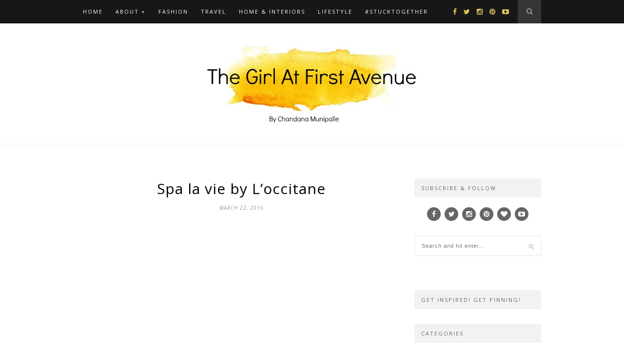

--- FILE ---
content_type: text/html; charset=UTF-8
request_url: https://www.thegirlatfirstavenue.com/2016/03/summer-therapies-at-spa-la-vie-by-loccitane.html/index
body_size: 14464
content:
<!DOCTYPE html>
<html lang="en-US">
<head>

	<meta charset="UTF-8">
	<meta http-equiv="X-UA-Compatible" content="IE=edge">
	<meta name="viewport" content="width=device-width, initial-scale=1">

	<title>Spa la vie by L&#039;occitane - The Girl At First Avenue | Top Indian Fashion &amp; Lifestyle BlogThe Girl At First Avenue | Top Indian Fashion &amp; Lifestyle Blog</title>

	<link rel="profile" href="http://gmpg.org/xfn/11" />
	
		<link rel="shortcut icon" href="https://www.thegirlatfirstavenue.com/wp-content/uploads/2018/05/tgafa.jpg" />
	
	<link rel="alternate" type="application/rss+xml" title="The Girl At First Avenue | Top Indian Fashion &amp; Lifestyle Blog RSS Feed" href="https://www.thegirlatfirstavenue.com/feed" />
	<link rel="alternate" type="application/atom+xml" title="The Girl At First Avenue | Top Indian Fashion &amp; Lifestyle Blog Atom Feed" href="https://www.thegirlatfirstavenue.com/feed/atom" />
	<link rel="pingback" href="https://www.thegirlatfirstavenue.com/xmlrpc.php" />

	<meta name='robots' content='index, follow, max-image-preview:large, max-snippet:-1, max-video-preview:-1' />
	<style>img:is([sizes="auto" i], [sizes^="auto," i]) { contain-intrinsic-size: 3000px 1500px }</style>
	
	<!-- This site is optimized with the Yoast SEO plugin v25.7 - https://yoast.com/wordpress/plugins/seo/ -->
	<link rel="canonical" href="https://www.thegirlatfirstavenue.com/2016/03/summer-therapies-at-spa-la-vie-by-loccitane.html/index/" />
	<meta property="og:locale" content="en_US" />
	<meta property="og:type" content="article" />
	<meta property="og:title" content="Spa la vie by L&#039;occitane - The Girl At First Avenue | Top Indian Fashion &amp; Lifestyle Blog" />
	<meta property="og:url" content="https://www.thegirlatfirstavenue.com/2016/03/summer-therapies-at-spa-la-vie-by-loccitane.html/index/" />
	<meta property="og:site_name" content="The Girl At First Avenue | Top Indian Fashion &amp; Lifestyle Blog" />
	<meta property="article:modified_time" content="2016-03-22T16:44:28+00:00" />
	<meta property="og:image" content="https://www.thegirlatfirstavenue.com/2016/03/summer-therapies-at-spa-la-vie-by-loccitane.html/index" />
	<meta property="og:image:width" content="640" />
	<meta property="og:image:height" content="427" />
	<meta property="og:image:type" content="image/jpeg" />
	<meta name="twitter:card" content="summary_large_image" />
	<script type="application/ld+json" class="yoast-schema-graph">{"@context":"https://schema.org","@graph":[{"@type":"WebPage","@id":"https://www.thegirlatfirstavenue.com/2016/03/summer-therapies-at-spa-la-vie-by-loccitane.html/index/","url":"https://www.thegirlatfirstavenue.com/2016/03/summer-therapies-at-spa-la-vie-by-loccitane.html/index/","name":"Spa la vie by L'occitane - The Girl At First Avenue | Top Indian Fashion &amp; Lifestyle Blog","isPartOf":{"@id":"https://www.thegirlatfirstavenue.com/#website"},"primaryImageOfPage":{"@id":"https://www.thegirlatfirstavenue.com/2016/03/summer-therapies-at-spa-la-vie-by-loccitane.html/index/#primaryimage"},"image":{"@id":"https://www.thegirlatfirstavenue.com/2016/03/summer-therapies-at-spa-la-vie-by-loccitane.html/index/#primaryimage"},"thumbnailUrl":"https://www.thegirlatfirstavenue.com/wp-content/uploads/2016/03/index.jpg","datePublished":"2016-03-22T16:40:30+00:00","dateModified":"2016-03-22T16:44:28+00:00","breadcrumb":{"@id":"https://www.thegirlatfirstavenue.com/2016/03/summer-therapies-at-spa-la-vie-by-loccitane.html/index/#breadcrumb"},"inLanguage":"en-US","potentialAction":[{"@type":"ReadAction","target":["https://www.thegirlatfirstavenue.com/2016/03/summer-therapies-at-spa-la-vie-by-loccitane.html/index/"]}]},{"@type":"ImageObject","inLanguage":"en-US","@id":"https://www.thegirlatfirstavenue.com/2016/03/summer-therapies-at-spa-la-vie-by-loccitane.html/index/#primaryimage","url":"https://www.thegirlatfirstavenue.com/wp-content/uploads/2016/03/index.jpg","contentUrl":"https://www.thegirlatfirstavenue.com/wp-content/uploads/2016/03/index.jpg","width":640,"height":427,"caption":"Spa la vie by L'occitane hyderabad, best spa in hyderabad, Spa la vie by L'occitane review hyderabad"},{"@type":"BreadcrumbList","@id":"https://www.thegirlatfirstavenue.com/2016/03/summer-therapies-at-spa-la-vie-by-loccitane.html/index/#breadcrumb","itemListElement":[{"@type":"ListItem","position":1,"name":"Home","item":"https://www.thegirlatfirstavenue.com/"},{"@type":"ListItem","position":2,"name":"Summer therapies at Spa La Vie by L&#8217;Occitane","item":"https://www.thegirlatfirstavenue.com/2016/03/summer-therapies-at-spa-la-vie-by-loccitane.html"},{"@type":"ListItem","position":3,"name":"Spa la vie by L&#8217;occitane"}]},{"@type":"WebSite","@id":"https://www.thegirlatfirstavenue.com/#website","url":"https://www.thegirlatfirstavenue.com/","name":"The Girl At First Avenue | Top Indian Fashion &amp; Lifestyle Blog","description":"","potentialAction":[{"@type":"SearchAction","target":{"@type":"EntryPoint","urlTemplate":"https://www.thegirlatfirstavenue.com/?s={search_term_string}"},"query-input":{"@type":"PropertyValueSpecification","valueRequired":true,"valueName":"search_term_string"}}],"inLanguage":"en-US"}]}</script>
	<!-- / Yoast SEO plugin. -->


<link rel='dns-prefetch' href='//assets.pinterest.com' />
<link rel='dns-prefetch' href='//maxcdn.bootstrapcdn.com' />
<link rel='dns-prefetch' href='//fonts.googleapis.com' />
<link rel="alternate" type="application/rss+xml" title="The Girl At First Avenue | Top Indian Fashion &amp; Lifestyle Blog &raquo; Feed" href="https://www.thegirlatfirstavenue.com/feed" />
<link rel="alternate" type="application/rss+xml" title="The Girl At First Avenue | Top Indian Fashion &amp; Lifestyle Blog &raquo; Comments Feed" href="https://www.thegirlatfirstavenue.com/comments/feed" />
<link rel="alternate" type="application/rss+xml" title="The Girl At First Avenue | Top Indian Fashion &amp; Lifestyle Blog &raquo; Spa la vie by L&#8217;occitane Comments Feed" href="https://www.thegirlatfirstavenue.com/2016/03/summer-therapies-at-spa-la-vie-by-loccitane.html/index/feed" />
		<!-- This site uses the Google Analytics by MonsterInsights plugin v9.9.0 - Using Analytics tracking - https://www.monsterinsights.com/ -->
							<script src="//www.googletagmanager.com/gtag/js?id=G-W6W4FLRDFF"  data-cfasync="false" data-wpfc-render="false" type="text/javascript" async></script>
			<script data-cfasync="false" data-wpfc-render="false" type="text/javascript">
				var mi_version = '9.9.0';
				var mi_track_user = true;
				var mi_no_track_reason = '';
								var MonsterInsightsDefaultLocations = {"page_location":"https:\/\/www.thegirlatfirstavenue.com\/2016\/03\/summer-therapies-at-spa-la-vie-by-loccitane.html\/index\/"};
								if ( typeof MonsterInsightsPrivacyGuardFilter === 'function' ) {
					var MonsterInsightsLocations = (typeof MonsterInsightsExcludeQuery === 'object') ? MonsterInsightsPrivacyGuardFilter( MonsterInsightsExcludeQuery ) : MonsterInsightsPrivacyGuardFilter( MonsterInsightsDefaultLocations );
				} else {
					var MonsterInsightsLocations = (typeof MonsterInsightsExcludeQuery === 'object') ? MonsterInsightsExcludeQuery : MonsterInsightsDefaultLocations;
				}

								var disableStrs = [
										'ga-disable-G-W6W4FLRDFF',
									];

				/* Function to detect opted out users */
				function __gtagTrackerIsOptedOut() {
					for (var index = 0; index < disableStrs.length; index++) {
						if (document.cookie.indexOf(disableStrs[index] + '=true') > -1) {
							return true;
						}
					}

					return false;
				}

				/* Disable tracking if the opt-out cookie exists. */
				if (__gtagTrackerIsOptedOut()) {
					for (var index = 0; index < disableStrs.length; index++) {
						window[disableStrs[index]] = true;
					}
				}

				/* Opt-out function */
				function __gtagTrackerOptout() {
					for (var index = 0; index < disableStrs.length; index++) {
						document.cookie = disableStrs[index] + '=true; expires=Thu, 31 Dec 2099 23:59:59 UTC; path=/';
						window[disableStrs[index]] = true;
					}
				}

				if ('undefined' === typeof gaOptout) {
					function gaOptout() {
						__gtagTrackerOptout();
					}
				}
								window.dataLayer = window.dataLayer || [];

				window.MonsterInsightsDualTracker = {
					helpers: {},
					trackers: {},
				};
				if (mi_track_user) {
					function __gtagDataLayer() {
						dataLayer.push(arguments);
					}

					function __gtagTracker(type, name, parameters) {
						if (!parameters) {
							parameters = {};
						}

						if (parameters.send_to) {
							__gtagDataLayer.apply(null, arguments);
							return;
						}

						if (type === 'event') {
														parameters.send_to = monsterinsights_frontend.v4_id;
							var hookName = name;
							if (typeof parameters['event_category'] !== 'undefined') {
								hookName = parameters['event_category'] + ':' + name;
							}

							if (typeof MonsterInsightsDualTracker.trackers[hookName] !== 'undefined') {
								MonsterInsightsDualTracker.trackers[hookName](parameters);
							} else {
								__gtagDataLayer('event', name, parameters);
							}
							
						} else {
							__gtagDataLayer.apply(null, arguments);
						}
					}

					__gtagTracker('js', new Date());
					__gtagTracker('set', {
						'developer_id.dZGIzZG': true,
											});
					if ( MonsterInsightsLocations.page_location ) {
						__gtagTracker('set', MonsterInsightsLocations);
					}
										__gtagTracker('config', 'G-W6W4FLRDFF', {"forceSSL":"true","link_attribution":"true"} );
										window.gtag = __gtagTracker;										(function () {
						/* https://developers.google.com/analytics/devguides/collection/analyticsjs/ */
						/* ga and __gaTracker compatibility shim. */
						var noopfn = function () {
							return null;
						};
						var newtracker = function () {
							return new Tracker();
						};
						var Tracker = function () {
							return null;
						};
						var p = Tracker.prototype;
						p.get = noopfn;
						p.set = noopfn;
						p.send = function () {
							var args = Array.prototype.slice.call(arguments);
							args.unshift('send');
							__gaTracker.apply(null, args);
						};
						var __gaTracker = function () {
							var len = arguments.length;
							if (len === 0) {
								return;
							}
							var f = arguments[len - 1];
							if (typeof f !== 'object' || f === null || typeof f.hitCallback !== 'function') {
								if ('send' === arguments[0]) {
									var hitConverted, hitObject = false, action;
									if ('event' === arguments[1]) {
										if ('undefined' !== typeof arguments[3]) {
											hitObject = {
												'eventAction': arguments[3],
												'eventCategory': arguments[2],
												'eventLabel': arguments[4],
												'value': arguments[5] ? arguments[5] : 1,
											}
										}
									}
									if ('pageview' === arguments[1]) {
										if ('undefined' !== typeof arguments[2]) {
											hitObject = {
												'eventAction': 'page_view',
												'page_path': arguments[2],
											}
										}
									}
									if (typeof arguments[2] === 'object') {
										hitObject = arguments[2];
									}
									if (typeof arguments[5] === 'object') {
										Object.assign(hitObject, arguments[5]);
									}
									if ('undefined' !== typeof arguments[1].hitType) {
										hitObject = arguments[1];
										if ('pageview' === hitObject.hitType) {
											hitObject.eventAction = 'page_view';
										}
									}
									if (hitObject) {
										action = 'timing' === arguments[1].hitType ? 'timing_complete' : hitObject.eventAction;
										hitConverted = mapArgs(hitObject);
										__gtagTracker('event', action, hitConverted);
									}
								}
								return;
							}

							function mapArgs(args) {
								var arg, hit = {};
								var gaMap = {
									'eventCategory': 'event_category',
									'eventAction': 'event_action',
									'eventLabel': 'event_label',
									'eventValue': 'event_value',
									'nonInteraction': 'non_interaction',
									'timingCategory': 'event_category',
									'timingVar': 'name',
									'timingValue': 'value',
									'timingLabel': 'event_label',
									'page': 'page_path',
									'location': 'page_location',
									'title': 'page_title',
									'referrer' : 'page_referrer',
								};
								for (arg in args) {
																		if (!(!args.hasOwnProperty(arg) || !gaMap.hasOwnProperty(arg))) {
										hit[gaMap[arg]] = args[arg];
									} else {
										hit[arg] = args[arg];
									}
								}
								return hit;
							}

							try {
								f.hitCallback();
							} catch (ex) {
							}
						};
						__gaTracker.create = newtracker;
						__gaTracker.getByName = newtracker;
						__gaTracker.getAll = function () {
							return [];
						};
						__gaTracker.remove = noopfn;
						__gaTracker.loaded = true;
						window['__gaTracker'] = __gaTracker;
					})();
									} else {
										console.log("");
					(function () {
						function __gtagTracker() {
							return null;
						}

						window['__gtagTracker'] = __gtagTracker;
						window['gtag'] = __gtagTracker;
					})();
									}
			</script>
			
							<!-- / Google Analytics by MonsterInsights -->
		<script type="text/javascript">
/* <![CDATA[ */
window._wpemojiSettings = {"baseUrl":"https:\/\/s.w.org\/images\/core\/emoji\/16.0.1\/72x72\/","ext":".png","svgUrl":"https:\/\/s.w.org\/images\/core\/emoji\/16.0.1\/svg\/","svgExt":".svg","source":{"concatemoji":"https:\/\/www.thegirlatfirstavenue.com\/wp-includes\/js\/wp-emoji-release.min.js"}};
/*! This file is auto-generated */
!function(s,n){var o,i,e;function c(e){try{var t={supportTests:e,timestamp:(new Date).valueOf()};sessionStorage.setItem(o,JSON.stringify(t))}catch(e){}}function p(e,t,n){e.clearRect(0,0,e.canvas.width,e.canvas.height),e.fillText(t,0,0);var t=new Uint32Array(e.getImageData(0,0,e.canvas.width,e.canvas.height).data),a=(e.clearRect(0,0,e.canvas.width,e.canvas.height),e.fillText(n,0,0),new Uint32Array(e.getImageData(0,0,e.canvas.width,e.canvas.height).data));return t.every(function(e,t){return e===a[t]})}function u(e,t){e.clearRect(0,0,e.canvas.width,e.canvas.height),e.fillText(t,0,0);for(var n=e.getImageData(16,16,1,1),a=0;a<n.data.length;a++)if(0!==n.data[a])return!1;return!0}function f(e,t,n,a){switch(t){case"flag":return n(e,"\ud83c\udff3\ufe0f\u200d\u26a7\ufe0f","\ud83c\udff3\ufe0f\u200b\u26a7\ufe0f")?!1:!n(e,"\ud83c\udde8\ud83c\uddf6","\ud83c\udde8\u200b\ud83c\uddf6")&&!n(e,"\ud83c\udff4\udb40\udc67\udb40\udc62\udb40\udc65\udb40\udc6e\udb40\udc67\udb40\udc7f","\ud83c\udff4\u200b\udb40\udc67\u200b\udb40\udc62\u200b\udb40\udc65\u200b\udb40\udc6e\u200b\udb40\udc67\u200b\udb40\udc7f");case"emoji":return!a(e,"\ud83e\udedf")}return!1}function g(e,t,n,a){var r="undefined"!=typeof WorkerGlobalScope&&self instanceof WorkerGlobalScope?new OffscreenCanvas(300,150):s.createElement("canvas"),o=r.getContext("2d",{willReadFrequently:!0}),i=(o.textBaseline="top",o.font="600 32px Arial",{});return e.forEach(function(e){i[e]=t(o,e,n,a)}),i}function t(e){var t=s.createElement("script");t.src=e,t.defer=!0,s.head.appendChild(t)}"undefined"!=typeof Promise&&(o="wpEmojiSettingsSupports",i=["flag","emoji"],n.supports={everything:!0,everythingExceptFlag:!0},e=new Promise(function(e){s.addEventListener("DOMContentLoaded",e,{once:!0})}),new Promise(function(t){var n=function(){try{var e=JSON.parse(sessionStorage.getItem(o));if("object"==typeof e&&"number"==typeof e.timestamp&&(new Date).valueOf()<e.timestamp+604800&&"object"==typeof e.supportTests)return e.supportTests}catch(e){}return null}();if(!n){if("undefined"!=typeof Worker&&"undefined"!=typeof OffscreenCanvas&&"undefined"!=typeof URL&&URL.createObjectURL&&"undefined"!=typeof Blob)try{var e="postMessage("+g.toString()+"("+[JSON.stringify(i),f.toString(),p.toString(),u.toString()].join(",")+"));",a=new Blob([e],{type:"text/javascript"}),r=new Worker(URL.createObjectURL(a),{name:"wpTestEmojiSupports"});return void(r.onmessage=function(e){c(n=e.data),r.terminate(),t(n)})}catch(e){}c(n=g(i,f,p,u))}t(n)}).then(function(e){for(var t in e)n.supports[t]=e[t],n.supports.everything=n.supports.everything&&n.supports[t],"flag"!==t&&(n.supports.everythingExceptFlag=n.supports.everythingExceptFlag&&n.supports[t]);n.supports.everythingExceptFlag=n.supports.everythingExceptFlag&&!n.supports.flag,n.DOMReady=!1,n.readyCallback=function(){n.DOMReady=!0}}).then(function(){return e}).then(function(){var e;n.supports.everything||(n.readyCallback(),(e=n.source||{}).concatemoji?t(e.concatemoji):e.wpemoji&&e.twemoji&&(t(e.twemoji),t(e.wpemoji)))}))}((window,document),window._wpemojiSettings);
/* ]]> */
</script>
<style id='wp-emoji-styles-inline-css' type='text/css'>

	img.wp-smiley, img.emoji {
		display: inline !important;
		border: none !important;
		box-shadow: none !important;
		height: 1em !important;
		width: 1em !important;
		margin: 0 0.07em !important;
		vertical-align: -0.1em !important;
		background: none !important;
		padding: 0 !important;
	}
</style>
<link rel='stylesheet' id='wp-block-library-css' href='https://www.thegirlatfirstavenue.com/wp-includes/css/dist/block-library/style.min.css' type='text/css' media='all' />
<style id='classic-theme-styles-inline-css' type='text/css'>
/*! This file is auto-generated */
.wp-block-button__link{color:#fff;background-color:#32373c;border-radius:9999px;box-shadow:none;text-decoration:none;padding:calc(.667em + 2px) calc(1.333em + 2px);font-size:1.125em}.wp-block-file__button{background:#32373c;color:#fff;text-decoration:none}
</style>
<link rel='stylesheet' id='mpp_gutenberg-css' href='https://www.thegirlatfirstavenue.com/wp-content/plugins/metronet-profile-picture/dist/blocks.style.build.css' type='text/css' media='all' />
<style id='global-styles-inline-css' type='text/css'>
:root{--wp--preset--aspect-ratio--square: 1;--wp--preset--aspect-ratio--4-3: 4/3;--wp--preset--aspect-ratio--3-4: 3/4;--wp--preset--aspect-ratio--3-2: 3/2;--wp--preset--aspect-ratio--2-3: 2/3;--wp--preset--aspect-ratio--16-9: 16/9;--wp--preset--aspect-ratio--9-16: 9/16;--wp--preset--color--black: #000000;--wp--preset--color--cyan-bluish-gray: #abb8c3;--wp--preset--color--white: #ffffff;--wp--preset--color--pale-pink: #f78da7;--wp--preset--color--vivid-red: #cf2e2e;--wp--preset--color--luminous-vivid-orange: #ff6900;--wp--preset--color--luminous-vivid-amber: #fcb900;--wp--preset--color--light-green-cyan: #7bdcb5;--wp--preset--color--vivid-green-cyan: #00d084;--wp--preset--color--pale-cyan-blue: #8ed1fc;--wp--preset--color--vivid-cyan-blue: #0693e3;--wp--preset--color--vivid-purple: #9b51e0;--wp--preset--gradient--vivid-cyan-blue-to-vivid-purple: linear-gradient(135deg,rgba(6,147,227,1) 0%,rgb(155,81,224) 100%);--wp--preset--gradient--light-green-cyan-to-vivid-green-cyan: linear-gradient(135deg,rgb(122,220,180) 0%,rgb(0,208,130) 100%);--wp--preset--gradient--luminous-vivid-amber-to-luminous-vivid-orange: linear-gradient(135deg,rgba(252,185,0,1) 0%,rgba(255,105,0,1) 100%);--wp--preset--gradient--luminous-vivid-orange-to-vivid-red: linear-gradient(135deg,rgba(255,105,0,1) 0%,rgb(207,46,46) 100%);--wp--preset--gradient--very-light-gray-to-cyan-bluish-gray: linear-gradient(135deg,rgb(238,238,238) 0%,rgb(169,184,195) 100%);--wp--preset--gradient--cool-to-warm-spectrum: linear-gradient(135deg,rgb(74,234,220) 0%,rgb(151,120,209) 20%,rgb(207,42,186) 40%,rgb(238,44,130) 60%,rgb(251,105,98) 80%,rgb(254,248,76) 100%);--wp--preset--gradient--blush-light-purple: linear-gradient(135deg,rgb(255,206,236) 0%,rgb(152,150,240) 100%);--wp--preset--gradient--blush-bordeaux: linear-gradient(135deg,rgb(254,205,165) 0%,rgb(254,45,45) 50%,rgb(107,0,62) 100%);--wp--preset--gradient--luminous-dusk: linear-gradient(135deg,rgb(255,203,112) 0%,rgb(199,81,192) 50%,rgb(65,88,208) 100%);--wp--preset--gradient--pale-ocean: linear-gradient(135deg,rgb(255,245,203) 0%,rgb(182,227,212) 50%,rgb(51,167,181) 100%);--wp--preset--gradient--electric-grass: linear-gradient(135deg,rgb(202,248,128) 0%,rgb(113,206,126) 100%);--wp--preset--gradient--midnight: linear-gradient(135deg,rgb(2,3,129) 0%,rgb(40,116,252) 100%);--wp--preset--font-size--small: 13px;--wp--preset--font-size--medium: 20px;--wp--preset--font-size--large: 36px;--wp--preset--font-size--x-large: 42px;--wp--preset--spacing--20: 0.44rem;--wp--preset--spacing--30: 0.67rem;--wp--preset--spacing--40: 1rem;--wp--preset--spacing--50: 1.5rem;--wp--preset--spacing--60: 2.25rem;--wp--preset--spacing--70: 3.38rem;--wp--preset--spacing--80: 5.06rem;--wp--preset--shadow--natural: 6px 6px 9px rgba(0, 0, 0, 0.2);--wp--preset--shadow--deep: 12px 12px 50px rgba(0, 0, 0, 0.4);--wp--preset--shadow--sharp: 6px 6px 0px rgba(0, 0, 0, 0.2);--wp--preset--shadow--outlined: 6px 6px 0px -3px rgba(255, 255, 255, 1), 6px 6px rgba(0, 0, 0, 1);--wp--preset--shadow--crisp: 6px 6px 0px rgba(0, 0, 0, 1);}:where(.is-layout-flex){gap: 0.5em;}:where(.is-layout-grid){gap: 0.5em;}body .is-layout-flex{display: flex;}.is-layout-flex{flex-wrap: wrap;align-items: center;}.is-layout-flex > :is(*, div){margin: 0;}body .is-layout-grid{display: grid;}.is-layout-grid > :is(*, div){margin: 0;}:where(.wp-block-columns.is-layout-flex){gap: 2em;}:where(.wp-block-columns.is-layout-grid){gap: 2em;}:where(.wp-block-post-template.is-layout-flex){gap: 1.25em;}:where(.wp-block-post-template.is-layout-grid){gap: 1.25em;}.has-black-color{color: var(--wp--preset--color--black) !important;}.has-cyan-bluish-gray-color{color: var(--wp--preset--color--cyan-bluish-gray) !important;}.has-white-color{color: var(--wp--preset--color--white) !important;}.has-pale-pink-color{color: var(--wp--preset--color--pale-pink) !important;}.has-vivid-red-color{color: var(--wp--preset--color--vivid-red) !important;}.has-luminous-vivid-orange-color{color: var(--wp--preset--color--luminous-vivid-orange) !important;}.has-luminous-vivid-amber-color{color: var(--wp--preset--color--luminous-vivid-amber) !important;}.has-light-green-cyan-color{color: var(--wp--preset--color--light-green-cyan) !important;}.has-vivid-green-cyan-color{color: var(--wp--preset--color--vivid-green-cyan) !important;}.has-pale-cyan-blue-color{color: var(--wp--preset--color--pale-cyan-blue) !important;}.has-vivid-cyan-blue-color{color: var(--wp--preset--color--vivid-cyan-blue) !important;}.has-vivid-purple-color{color: var(--wp--preset--color--vivid-purple) !important;}.has-black-background-color{background-color: var(--wp--preset--color--black) !important;}.has-cyan-bluish-gray-background-color{background-color: var(--wp--preset--color--cyan-bluish-gray) !important;}.has-white-background-color{background-color: var(--wp--preset--color--white) !important;}.has-pale-pink-background-color{background-color: var(--wp--preset--color--pale-pink) !important;}.has-vivid-red-background-color{background-color: var(--wp--preset--color--vivid-red) !important;}.has-luminous-vivid-orange-background-color{background-color: var(--wp--preset--color--luminous-vivid-orange) !important;}.has-luminous-vivid-amber-background-color{background-color: var(--wp--preset--color--luminous-vivid-amber) !important;}.has-light-green-cyan-background-color{background-color: var(--wp--preset--color--light-green-cyan) !important;}.has-vivid-green-cyan-background-color{background-color: var(--wp--preset--color--vivid-green-cyan) !important;}.has-pale-cyan-blue-background-color{background-color: var(--wp--preset--color--pale-cyan-blue) !important;}.has-vivid-cyan-blue-background-color{background-color: var(--wp--preset--color--vivid-cyan-blue) !important;}.has-vivid-purple-background-color{background-color: var(--wp--preset--color--vivid-purple) !important;}.has-black-border-color{border-color: var(--wp--preset--color--black) !important;}.has-cyan-bluish-gray-border-color{border-color: var(--wp--preset--color--cyan-bluish-gray) !important;}.has-white-border-color{border-color: var(--wp--preset--color--white) !important;}.has-pale-pink-border-color{border-color: var(--wp--preset--color--pale-pink) !important;}.has-vivid-red-border-color{border-color: var(--wp--preset--color--vivid-red) !important;}.has-luminous-vivid-orange-border-color{border-color: var(--wp--preset--color--luminous-vivid-orange) !important;}.has-luminous-vivid-amber-border-color{border-color: var(--wp--preset--color--luminous-vivid-amber) !important;}.has-light-green-cyan-border-color{border-color: var(--wp--preset--color--light-green-cyan) !important;}.has-vivid-green-cyan-border-color{border-color: var(--wp--preset--color--vivid-green-cyan) !important;}.has-pale-cyan-blue-border-color{border-color: var(--wp--preset--color--pale-cyan-blue) !important;}.has-vivid-cyan-blue-border-color{border-color: var(--wp--preset--color--vivid-cyan-blue) !important;}.has-vivid-purple-border-color{border-color: var(--wp--preset--color--vivid-purple) !important;}.has-vivid-cyan-blue-to-vivid-purple-gradient-background{background: var(--wp--preset--gradient--vivid-cyan-blue-to-vivid-purple) !important;}.has-light-green-cyan-to-vivid-green-cyan-gradient-background{background: var(--wp--preset--gradient--light-green-cyan-to-vivid-green-cyan) !important;}.has-luminous-vivid-amber-to-luminous-vivid-orange-gradient-background{background: var(--wp--preset--gradient--luminous-vivid-amber-to-luminous-vivid-orange) !important;}.has-luminous-vivid-orange-to-vivid-red-gradient-background{background: var(--wp--preset--gradient--luminous-vivid-orange-to-vivid-red) !important;}.has-very-light-gray-to-cyan-bluish-gray-gradient-background{background: var(--wp--preset--gradient--very-light-gray-to-cyan-bluish-gray) !important;}.has-cool-to-warm-spectrum-gradient-background{background: var(--wp--preset--gradient--cool-to-warm-spectrum) !important;}.has-blush-light-purple-gradient-background{background: var(--wp--preset--gradient--blush-light-purple) !important;}.has-blush-bordeaux-gradient-background{background: var(--wp--preset--gradient--blush-bordeaux) !important;}.has-luminous-dusk-gradient-background{background: var(--wp--preset--gradient--luminous-dusk) !important;}.has-pale-ocean-gradient-background{background: var(--wp--preset--gradient--pale-ocean) !important;}.has-electric-grass-gradient-background{background: var(--wp--preset--gradient--electric-grass) !important;}.has-midnight-gradient-background{background: var(--wp--preset--gradient--midnight) !important;}.has-small-font-size{font-size: var(--wp--preset--font-size--small) !important;}.has-medium-font-size{font-size: var(--wp--preset--font-size--medium) !important;}.has-large-font-size{font-size: var(--wp--preset--font-size--large) !important;}.has-x-large-font-size{font-size: var(--wp--preset--font-size--x-large) !important;}
:where(.wp-block-post-template.is-layout-flex){gap: 1.25em;}:where(.wp-block-post-template.is-layout-grid){gap: 1.25em;}
:where(.wp-block-columns.is-layout-flex){gap: 2em;}:where(.wp-block-columns.is-layout-grid){gap: 2em;}
:root :where(.wp-block-pullquote){font-size: 1.5em;line-height: 1.6;}
</style>
<link rel='stylesheet' id='cptch_stylesheet-css' href='https://www.thegirlatfirstavenue.com/wp-content/plugins/captcha/css/front_end_style.css' type='text/css' media='all' />
<link rel='stylesheet' id='dashicons-css' href='https://www.thegirlatfirstavenue.com/wp-includes/css/dashicons.min.css' type='text/css' media='all' />
<link rel='stylesheet' id='cptch_desktop_style-css' href='https://www.thegirlatfirstavenue.com/wp-content/plugins/captcha/css/desktop_style.css' type='text/css' media='all' />
<link rel='stylesheet' id='sp_style-css' href='https://www.thegirlatfirstavenue.com/wp-content/themes/hemlock/style.css' type='text/css' media='all' />
<link rel='stylesheet' id='sp_responsive-css' href='https://www.thegirlatfirstavenue.com/wp-content/themes/hemlock/css/responsive.css' type='text/css' media='all' />
<link rel='stylesheet' id='bxslider-css-css' href='https://www.thegirlatfirstavenue.com/wp-content/themes/hemlock/css/jquery.bxslider.css' type='text/css' media='all' />
<link rel='stylesheet' id='slicknav-css-css' href='https://www.thegirlatfirstavenue.com/wp-content/themes/hemlock/css/slicknav.css' type='text/css' media='all' />
<link rel='stylesheet' id='owl-css-css' href='https://www.thegirlatfirstavenue.com/wp-content/themes/hemlock/css/owl.carousel.css' type='text/css' media='all' />
<link rel='stylesheet' id='owl-theme-css-css' href='https://www.thegirlatfirstavenue.com/wp-content/themes/hemlock/css/owl.theme.css' type='text/css' media='all' />
<link rel='stylesheet' id='font-awesome-css' href='//maxcdn.bootstrapcdn.com/font-awesome/4.2.0/css/font-awesome.min.css' type='text/css' media='all' />
<link rel='stylesheet' id='default_headings_font-css' href='https://fonts.googleapis.com/css?family=Open+Sans%3A300italic%2C400italic%2C700italic%2C400%2C700%2C300&#038;subset=latin%2Ccyrillic-ext' type='text/css' media='all' />
<link rel='stylesheet' id='default_body_font-css' href='https://fonts.googleapis.com/css?family=Crimson+Text%3A400%2C700%2C400italic%2C700italic' type='text/css' media='all' />
<link rel="https://api.w.org/" href="https://www.thegirlatfirstavenue.com/wp-json/" /><link rel="alternate" title="JSON" type="application/json" href="https://www.thegirlatfirstavenue.com/wp-json/wp/v2/media/4653" /><link rel="EditURI" type="application/rsd+xml" title="RSD" href="https://www.thegirlatfirstavenue.com/xmlrpc.php?rsd" />
<meta name="generator" content="WordPress 6.8.3" />
<link rel='shortlink' href='https://www.thegirlatfirstavenue.com/?p=4653' />
<link rel="alternate" title="oEmbed (JSON)" type="application/json+oembed" href="https://www.thegirlatfirstavenue.com/wp-json/oembed/1.0/embed?url=https%3A%2F%2Fwww.thegirlatfirstavenue.com%2F2016%2F03%2Fsummer-therapies-at-spa-la-vie-by-loccitane.html%2Findex" />
<link rel="alternate" title="oEmbed (XML)" type="text/xml+oembed" href="https://www.thegirlatfirstavenue.com/wp-json/oembed/1.0/embed?url=https%3A%2F%2Fwww.thegirlatfirstavenue.com%2F2016%2F03%2Fsummer-therapies-at-spa-la-vie-by-loccitane.html%2Findex&#038;format=xml" />
<meta name="google-site-verification" content="lm0NDQyHsaHlS1W-o_ZoPMNEdTPrXYXy2Y6kqJsS3eU" />    <style type="text/css">
	
		#logo { padding:1px 0; }
		
		#navigation, .slicknav_menu { background:; }
		#navigation .menu li a, .slicknav_nav a { color:; }
		#navigation .menu li a:hover {  color:; }
		.slicknav_nav a:hover { color:; background:none; }
		
		#navigation .menu .sub-menu, #navigation .menu .children { background: ; }
		#navigation ul.menu ul a, #navigation .menu ul ul a { border-color: ; color:; }
		#navigation ul.menu ul a:hover, #navigation .menu ul ul a:hover { color: ; background:; }
		
		#top-social a i { color:; }
		#top-social a:hover i { color: }
		
		#top-search a { background: }
		#top-search a { color: }
		#top-search a:hover { background:; }
		#top-search a:hover { color:; }
		
		.widget-title { background:; color:; }
		#sidebar .widget-title { background:; color:; }
		
		#footer-social  { background:; }
		
		#footer-logo { background:; }
		#footer-logo p { color:; }
		
		#footer-copyright { background:; }
		#footer-copyright p { color:; }
		
		a, #footer-logo p i { color:; }
		.post-entry blockquote p { border-left:3px solid ; }
		
		.post-header h1 a, .post-header h2 a, .post-header h1 { color: }
		
		.share-box { background:; border-color:; }
		.share-box i { color:; }
		.share-box:hover { background:; border-color:; }
		.share-box:hover > i { color:; }
		
				.post-header h1 a, .post-header h2 a, .post-header h1 {
			text-transform:none;
			letter-spacing:1px;
		}
				
				
    </style>
    	
</head>

<body class="attachment wp-singular attachment-template-default single single-attachment postid-4653 attachmentid-4653 attachment-jpeg wp-theme-hemlock">
	
	<nav id="navigation">
	
		<div class="container">
			
			<div id="navigation-wrapper">
			<ul id="menu-menu-1" class="menu"><li id="menu-item-2344" class="menu-item menu-item-type-custom menu-item-object-custom menu-item-home menu-item-2344"><a href="https://www.thegirlatfirstavenue.com">Home</a></li>
<li id="menu-item-3124" class="menu-item menu-item-type-post_type menu-item-object-page menu-item-has-children menu-item-3124"><a href="https://www.thegirlatfirstavenue.com/about.html">About +</a>
<ul class="sub-menu">
	<li id="menu-item-2872" class="menu-item menu-item-type-post_type menu-item-object-page menu-item-2872"><a href="https://www.thegirlatfirstavenue.com/press.html">Press</a></li>
</ul>
</li>
<li id="menu-item-2355" class="menu-item menu-item-type-taxonomy menu-item-object-category menu-item-2355"><a href="https://www.thegirlatfirstavenue.com/category/fashion">Fashion</a></li>
<li id="menu-item-2358" class="menu-item menu-item-type-taxonomy menu-item-object-category menu-item-2358"><a href="https://www.thegirlatfirstavenue.com/category/travel">Travel</a></li>
<li id="menu-item-3707" class="menu-item menu-item-type-taxonomy menu-item-object-category menu-item-3707"><a href="https://www.thegirlatfirstavenue.com/category/home-and-interiors-2/home-and-interiors">Home &#038; Interiors</a></li>
<li id="menu-item-2354" class="menu-item menu-item-type-taxonomy menu-item-object-category menu-item-2354"><a href="https://www.thegirlatfirstavenue.com/category/lifestyle">Lifestyle</a></li>
<li id="menu-item-6151" class="menu-item menu-item-type-custom menu-item-object-custom menu-item-6151"><a href="https://www.thegirlatfirstavenue.com/category/stucktogether">#Stucktogether</a></li>
</ul>			</div>
				
			<div class="menu-mobile"></div>
			
						<div id="top-search">
					<a href="#"><i class="fa fa-search"></i></a>
			</div>
			<div class="show-search">
				<form role="search" method="get" id="searchform" action="https://www.thegirlatfirstavenue.com/">
    <div>
		<input type="text" placeholder="Search and hit enter..." name="s" id="s" />
	 </div>
</form>			</div>
						
						<div id="top-social">
				
				<a href="http://facebook.com/thegirlatfirstavenue" target="_blank"><i class="fa fa-facebook"></i></a>				<a href="http://twitter.com/thisischandana" target="_blank"><i class="fa fa-twitter"></i></a>				<a href="http://instagram.com/thegirlatfirstavenue" target="_blank"><i class="fa fa-instagram"></i></a>				<a href="http://pinterest.com/chandana" target="_blank"><i class="fa fa-pinterest"></i></a>																<a href="http://youtube.com/thegirlatfirstavenue" target="_blank"><i class="fa fa-youtube-play"></i></a>								
			</div>
						
		</div>
		
	</nav>
	
	<header id="header">
		
		<div class="container">
			
			<div id="logo">
				
									
											<h2><a href="https://www.thegirlatfirstavenue.com"><img src="https://www.thegirlatfirstavenue.com/wp-content/uploads/2017/07/logochandana.jpg" alt="The Girl At First Avenue | Top Indian Fashion &amp; Lifestyle Blog" /></a></h2>
										
								
			</div>
			
		</div>
	
	</header>	
	<div class="container sp_sidebar">
	
	<div id="main">
	
								
		<article id="post-4653" class="post-4653 attachment type-attachment status-inherit hentry">
		
	<div class="post-header">
		
					<span class="cat"></span>
				
					<h1>Spa la vie by L&#8217;occitane</h1>
				
					<span class="date">March 22, 2016</span>
				
	</div>
	
			
				
		
	<div class="post-entry">
	
		<p class="attachment"><a href='https://www.thegirlatfirstavenue.com/wp-content/uploads/2016/03/index.jpg'><img fetchpriority="high" decoding="async" width="300" height="200" src="[data-uri]" data-lazy-type="image" data-lazy-src="https://www.thegirlatfirstavenue.com/wp-content/uploads/2016/03/index-300x200.jpg" class="lazy lazy-hidden attachment-medium size-medium" alt="Spa la vie by L&#039;occitane hyderabad, best spa in hyderabad, Spa la vie by L&#039;occitane review hyderabad" data-lazy-srcset="https://www.thegirlatfirstavenue.com/wp-content/uploads/2016/03/index-300x200.jpg 300w, https://www.thegirlatfirstavenue.com/wp-content/uploads/2016/03/index-440x294.jpg 440w, https://www.thegirlatfirstavenue.com/wp-content/uploads/2016/03/index.jpg 640w" data-lazy-sizes="(max-width: 300px) 100vw, 300px" /><noscript><img fetchpriority="high" decoding="async" width="300" height="200" src="https://www.thegirlatfirstavenue.com/wp-content/uploads/2016/03/index-300x200.jpg" class="attachment-medium size-medium" alt="Spa la vie by L&#039;occitane hyderabad, best spa in hyderabad, Spa la vie by L&#039;occitane review hyderabad" srcset="https://www.thegirlatfirstavenue.com/wp-content/uploads/2016/03/index-300x200.jpg 300w, https://www.thegirlatfirstavenue.com/wp-content/uploads/2016/03/index-440x294.jpg 440w, https://www.thegirlatfirstavenue.com/wp-content/uploads/2016/03/index.jpg 640w" sizes="(max-width: 300px) 100vw, 300px" /></noscript></a></p>
				
							<div class="post-tags">
							</div>
						
	</div>
	
		<div class="post-share">
		
		<a target="_blank" href="https://www.facebook.com/sharer/sharer.php?u=https://www.thegirlatfirstavenue.com/2016/03/summer-therapies-at-spa-la-vie-by-loccitane.html/index"><span class="share-box"><i class="fa fa-facebook"></i></span></a>
		<a target="_blank" href="https://twitter.com/home?status=Check%20out%20this%20article:%20Spa+la+vie+by+L%26%238217%3Boccitane%20-%20https%3A%2F%2Fwww.thegirlatfirstavenue.com%2F2016%2F03%2Fsummer-therapies-at-spa-la-vie-by-loccitane.html%2Findex"><span class="share-box"><i class="fa fa-twitter"></i></span></a>
				<a target="_blank" href="https://pinterest.com/pin/create/button/?url=https://www.thegirlatfirstavenue.com/2016/03/summer-therapies-at-spa-la-vie-by-loccitane.html/index&media=https://www.thegirlatfirstavenue.com/wp-content/uploads/2016/03/index.jpg&description=Spa la vie by L&#8217;occitane"><span class="share-box"><i class="fa fa-pinterest"></i></span></a>
		<a target="_blank" href="https://plus.google.com/share?url=https://www.thegirlatfirstavenue.com/2016/03/summer-therapies-at-spa-la-vie-by-loccitane.html/index"><span class="share-box"><i class="fa fa-google-plus"></i></span></a>
		<a href="https://www.thegirlatfirstavenue.com/2016/03/summer-therapies-at-spa-la-vie-by-loccitane.html/index#respond"><span class="share-box"><i class="fa fa-comment-o"></i></span></a>		
	</div>
		
		
		
	<div class="post-comments" id="comments">
	
	<div class="post-box"><h4 class="post-box-title">No Comments</h4></div><div class='comments'></div><div id='comments_pagination'></div>	<div id="respond" class="comment-respond">
		<h3 id="reply-title" class="comment-reply-title">Leave a Reply <small><a rel="nofollow" id="cancel-comment-reply-link" href="/2016/03/summer-therapies-at-spa-la-vie-by-loccitane.html/index#respond" style="display:none;">Cancel Reply</a></small></h3><form action="https://www.thegirlatfirstavenue.com/wp-comments-post.php" method="post" id="commentform" class="comment-form"><p class="comment-form-comment"><textarea id="comment" name="comment" cols="45" rows="8" aria-required="true"></textarea></p><p class="comment-form-author"><label for="author">Name <span class="required">*</span></label> <input id="author" name="author" type="text" value="" size="30" maxlength="245" autocomplete="name" required="required" /></p>
<p class="comment-form-email"><label for="email">Email <span class="required">*</span></label> <input id="email" name="email" type="text" value="" size="30" maxlength="100" autocomplete="email" required="required" /></p>
<p class="comment-form-url"><label for="url">Website</label> <input id="url" name="url" type="text" value="" size="30" maxlength="200" autocomplete="url" /></p>
<p class="cptch_block"><span class="cptch_wrap cptch_math_actions">
				<label class="cptch_label" for="cptch_input_93"><span class="cptch_span"><input id="cptch_input_93" class="cptch_input cptch_wp_comments" type="text" autocomplete="off" name="cptch_number" value="" maxlength="2" size="2" aria-required="true" required="required" style="margin-bottom:0;display:inline;font-size: 12px;width: 40px;" /></span>
					<span class="cptch_span">&nbsp;&times;&nbsp;</span>
					<span class="cptch_span"><img class="cptch_img " src="[data-uri]" alt="image"/></span>
					<span class="cptch_span">&nbsp;=&nbsp;</span>
					<span class="cptch_span">&#116;hir&#116;y tw&#111;</span>
					<input type="hidden" name="cptch_result" value="yug=" /><input type="hidden" name="cptch_time" value="1762521136" />
					<input type="hidden" name="cptch_form" value="wp_comments" />
				</label><span class="cptch_reload_button_wrap hide-if-no-js">
					<noscript>
						<style type="text/css">
							.hide-if-no-js {
								display: none !important;
							}
						</style>
					</noscript>
					<span class="cptch_reload_button dashicons dashicons-update"></span>
				</span></span></p><p class="form-submit"><input name="submit" type="submit" id="submit" class="submit" value="Post Comment" /> <input type='hidden' name='comment_post_ID' value='4653' id='comment_post_ID' />
<input type='hidden' name='comment_parent' id='comment_parent' value='0' />
</p></form>	</div><!-- #respond -->
	

</div> <!-- end comments div -->
	
				<div class="post-pagination">
		
		
		
			
</div>			
</article>							
		
	</div>
	
	<aside id="sidebar">
		
		<div id="solopine_social_widget-2" class="widget solopine_social_widget"><h4 class="widget-title">Subscribe &#038; Follow</h4>		
			<div class="widget-social">
				<a href="http://facebook.com/thegirlatfirstavenue" target="_blank"><i class="fa fa-facebook"></i></a>				<a href="http://twitter.com/thisischandana" target="_blank"><i class="fa fa-twitter"></i></a>				<a href="http://instagram.com/thegirlatfirstavenue" target="_blank"><i class="fa fa-instagram"></i></a>				<a href="http://pinterest.com/chandana" target="_blank"><i class="fa fa-pinterest"></i></a>				<a href="http://bloglovin.com/" target="_blank"><i class="fa fa-heart"></i></a>												<a href="http://youtube.com/thegirlatfirstavenue" target="_blank"><i class="fa fa-youtube-play"></i></a>							</div>
			
			
		</div><div id="search-2" class="widget widget_search"><form role="search" method="get" id="searchform" action="https://www.thegirlatfirstavenue.com/">
    <div>
		<input type="text" placeholder="Search and hit enter..." name="s" id="s" />
	 </div>
</form></div><div id="block-2" class="widget widget_block">
<h2 class="wp-block-heading"></h2>
</div><div id="block-3" class="widget widget_block">
<div class="wp-block-columns is-layout-flex wp-container-core-columns-is-layout-9d6595d7 wp-block-columns-is-layout-flex">
<div class="wp-block-column is-layout-flow wp-block-column-is-layout-flow" style="flex-basis:100%"></div>
</div>
</div><div id="pw_profile_widget-2" class="widget widget_pw_profile_widget"><h4 class="widget-title">Get inspired! Get pinning!</h4><div class="pw-wrap pw-widget pw-profile-widget"><a data-pin-do="embedUser"href="http://www.pinterest.com/chandana"data-pin-scale-width="80"data-pin-scale-height="320"data-pin-board-width="400"></a></div></div><div id="categories-2" class="widget widget_categories"><h4 class="widget-title">Categories</h4><form action="https://www.thegirlatfirstavenue.com" method="get"><label class="screen-reader-text" for="cat">Categories</label><select  name='cat' id='cat' class='postform'>
	<option value='-1'>Select Category</option>
	<option class="level-0" value="38">#Stucktogether</option>
	<option class="level-0" value="13">Beauty &amp; Wellness</option>
	<option class="level-0" value="43">Business of blogging</option>
	<option class="level-0" value="35">Collaborations</option>
	<option class="level-0" value="28">Designers Talk</option>
	<option class="level-0" value="40">Eat</option>
	<option class="level-0" value="4">Editorial</option>
	<option class="level-0" value="5">Events</option>
	<option class="level-0" value="3">Fashion</option>
	<option class="level-0" value="7">Her Looks</option>
	<option class="level-0" value="36">His Looks</option>
	<option class="level-0" value="22">Home and Interiors</option>
	<option class="level-0" value="6">How-to/DIY</option>
	<option class="level-0" value="2">Lifestyle</option>
	<option class="level-0" value="49">Remix</option>
	<option class="level-0" value="41">See</option>
	<option class="level-0" value="42">Stay</option>
	<option class="level-0" value="9">Stories</option>
	<option class="level-0" value="54">Sustainability &amp; holistic living</option>
	<option class="level-0" value="23">Tech Talk</option>
	<option class="level-0" value="10">TheGirlAtFirstAvenue</option>
	<option class="level-0" value="11">Travel</option>
	<option class="level-0" value="1">Uncategorized</option>
	<option class="level-0" value="37">Videos</option>
	<option class="level-0" value="12">Wishlist/Trending</option>
</select>
</form><script type="text/javascript">
/* <![CDATA[ */

(function() {
	var dropdown = document.getElementById( "cat" );
	function onCatChange() {
		if ( dropdown.options[ dropdown.selectedIndex ].value > 0 ) {
			dropdown.parentNode.submit();
		}
	}
	dropdown.onchange = onCatChange;
})();

/* ]]> */
</script>
</div>		
	</aside>	
	<!-- END CONTAINER -->
	</div>
	
		<div id="widget-area">
	
		<div class="container">
			
			<div class="footer-widget-wrapper">
				<div id="solopine_about_widget-2" class="widget first solopine_about_widget"><h4 class="widget-title">About </h4>			
			<div class="about-widget">
			
						<img src="https://www.thegirlatfirstavenue.com/wp-content/uploads/2019/11/IMG_2686.jpg" alt="About " />
						
						<p>The Girl At First Avenue is a travel, fashion & lifestyle blog run by Chandana & team featuring their whimsical musings, as they try to satiate their ever present itch for TRAVEL!</p>
				
			
			</div>
			
		</div>			</div>
			
			<div class="footer-widget-wrapper">
				<div id="solopine_facebook_widget-3" class="widget solopine_facebook_widget"><h4 class="widget-title">Find us on Facebook</h4>		
			<iframe src="https://www.facebook.com/plugins/likebox.php?href=https://www.facebook.com/thegirlatfirstavenue&amp;width=292&amp;colorscheme=light&amp;show_faces=true&amp;border_color&amp;stream=true&amp;header=true&amp;height=312" scrolling="no" frameborder="0" style="border:none; overflow:hidden; width:292px; height:312px;" allowTransparency="true"></iframe>
			
			
		</div>			</div>
			
			<div class="footer-widget-wrapper last">
				<div id="archives-3" class="widget last widget_archive"><h4 class="widget-title">Archives</h4>		<label class="screen-reader-text" for="archives-dropdown-3">Archives</label>
		<select id="archives-dropdown-3" name="archive-dropdown">
			
			<option value="">Select Month</option>
				<option value='https://www.thegirlatfirstavenue.com/2021/03'> March 2021 </option>
	<option value='https://www.thegirlatfirstavenue.com/2021/02'> February 2021 </option>
	<option value='https://www.thegirlatfirstavenue.com/2020/11'> November 2020 </option>
	<option value='https://www.thegirlatfirstavenue.com/2020/09'> September 2020 </option>
	<option value='https://www.thegirlatfirstavenue.com/2020/06'> June 2020 </option>
	<option value='https://www.thegirlatfirstavenue.com/2020/03'> March 2020 </option>
	<option value='https://www.thegirlatfirstavenue.com/2020/02'> February 2020 </option>
	<option value='https://www.thegirlatfirstavenue.com/2020/01'> January 2020 </option>
	<option value='https://www.thegirlatfirstavenue.com/2019/12'> December 2019 </option>
	<option value='https://www.thegirlatfirstavenue.com/2019/11'> November 2019 </option>
	<option value='https://www.thegirlatfirstavenue.com/2019/10'> October 2019 </option>
	<option value='https://www.thegirlatfirstavenue.com/2019/09'> September 2019 </option>
	<option value='https://www.thegirlatfirstavenue.com/2019/08'> August 2019 </option>
	<option value='https://www.thegirlatfirstavenue.com/2019/07'> July 2019 </option>
	<option value='https://www.thegirlatfirstavenue.com/2019/06'> June 2019 </option>
	<option value='https://www.thegirlatfirstavenue.com/2019/05'> May 2019 </option>
	<option value='https://www.thegirlatfirstavenue.com/2019/04'> April 2019 </option>
	<option value='https://www.thegirlatfirstavenue.com/2019/03'> March 2019 </option>
	<option value='https://www.thegirlatfirstavenue.com/2019/02'> February 2019 </option>
	<option value='https://www.thegirlatfirstavenue.com/2019/01'> January 2019 </option>
	<option value='https://www.thegirlatfirstavenue.com/2018/12'> December 2018 </option>
	<option value='https://www.thegirlatfirstavenue.com/2018/11'> November 2018 </option>
	<option value='https://www.thegirlatfirstavenue.com/2018/10'> October 2018 </option>
	<option value='https://www.thegirlatfirstavenue.com/2018/09'> September 2018 </option>
	<option value='https://www.thegirlatfirstavenue.com/2018/08'> August 2018 </option>
	<option value='https://www.thegirlatfirstavenue.com/2018/07'> July 2018 </option>
	<option value='https://www.thegirlatfirstavenue.com/2018/06'> June 2018 </option>
	<option value='https://www.thegirlatfirstavenue.com/2018/05'> May 2018 </option>
	<option value='https://www.thegirlatfirstavenue.com/2018/04'> April 2018 </option>
	<option value='https://www.thegirlatfirstavenue.com/2018/03'> March 2018 </option>
	<option value='https://www.thegirlatfirstavenue.com/2018/02'> February 2018 </option>
	<option value='https://www.thegirlatfirstavenue.com/2018/01'> January 2018 </option>
	<option value='https://www.thegirlatfirstavenue.com/2017/12'> December 2017 </option>
	<option value='https://www.thegirlatfirstavenue.com/2017/11'> November 2017 </option>
	<option value='https://www.thegirlatfirstavenue.com/2017/10'> October 2017 </option>
	<option value='https://www.thegirlatfirstavenue.com/2017/09'> September 2017 </option>
	<option value='https://www.thegirlatfirstavenue.com/2017/08'> August 2017 </option>
	<option value='https://www.thegirlatfirstavenue.com/2017/07'> July 2017 </option>
	<option value='https://www.thegirlatfirstavenue.com/2017/06'> June 2017 </option>
	<option value='https://www.thegirlatfirstavenue.com/2017/05'> May 2017 </option>
	<option value='https://www.thegirlatfirstavenue.com/2017/04'> April 2017 </option>
	<option value='https://www.thegirlatfirstavenue.com/2017/03'> March 2017 </option>
	<option value='https://www.thegirlatfirstavenue.com/2017/02'> February 2017 </option>
	<option value='https://www.thegirlatfirstavenue.com/2017/01'> January 2017 </option>
	<option value='https://www.thegirlatfirstavenue.com/2016/12'> December 2016 </option>
	<option value='https://www.thegirlatfirstavenue.com/2016/11'> November 2016 </option>
	<option value='https://www.thegirlatfirstavenue.com/2016/10'> October 2016 </option>
	<option value='https://www.thegirlatfirstavenue.com/2016/09'> September 2016 </option>
	<option value='https://www.thegirlatfirstavenue.com/2016/08'> August 2016 </option>
	<option value='https://www.thegirlatfirstavenue.com/2016/07'> July 2016 </option>
	<option value='https://www.thegirlatfirstavenue.com/2016/06'> June 2016 </option>
	<option value='https://www.thegirlatfirstavenue.com/2016/05'> May 2016 </option>
	<option value='https://www.thegirlatfirstavenue.com/2016/04'> April 2016 </option>
	<option value='https://www.thegirlatfirstavenue.com/2016/03'> March 2016 </option>
	<option value='https://www.thegirlatfirstavenue.com/2016/02'> February 2016 </option>
	<option value='https://www.thegirlatfirstavenue.com/2016/01'> January 2016 </option>
	<option value='https://www.thegirlatfirstavenue.com/2015/12'> December 2015 </option>
	<option value='https://www.thegirlatfirstavenue.com/2015/11'> November 2015 </option>
	<option value='https://www.thegirlatfirstavenue.com/2015/10'> October 2015 </option>
	<option value='https://www.thegirlatfirstavenue.com/2015/09'> September 2015 </option>
	<option value='https://www.thegirlatfirstavenue.com/2015/08'> August 2015 </option>
	<option value='https://www.thegirlatfirstavenue.com/2015/07'> July 2015 </option>
	<option value='https://www.thegirlatfirstavenue.com/2015/06'> June 2015 </option>
	<option value='https://www.thegirlatfirstavenue.com/2015/05'> May 2015 </option>
	<option value='https://www.thegirlatfirstavenue.com/2015/04'> April 2015 </option>
	<option value='https://www.thegirlatfirstavenue.com/2015/03'> March 2015 </option>
	<option value='https://www.thegirlatfirstavenue.com/2015/02'> February 2015 </option>
	<option value='https://www.thegirlatfirstavenue.com/2015/01'> January 2015 </option>
	<option value='https://www.thegirlatfirstavenue.com/2014/12'> December 2014 </option>
	<option value='https://www.thegirlatfirstavenue.com/2014/11'> November 2014 </option>
	<option value='https://www.thegirlatfirstavenue.com/2014/10'> October 2014 </option>
	<option value='https://www.thegirlatfirstavenue.com/2014/09'> September 2014 </option>
	<option value='https://www.thegirlatfirstavenue.com/2014/08'> August 2014 </option>
	<option value='https://www.thegirlatfirstavenue.com/2014/07'> July 2014 </option>
	<option value='https://www.thegirlatfirstavenue.com/2014/06'> June 2014 </option>
	<option value='https://www.thegirlatfirstavenue.com/2014/05'> May 2014 </option>
	<option value='https://www.thegirlatfirstavenue.com/2014/04'> April 2014 </option>
	<option value='https://www.thegirlatfirstavenue.com/2014/03'> March 2014 </option>
	<option value='https://www.thegirlatfirstavenue.com/2014/02'> February 2014 </option>
	<option value='https://www.thegirlatfirstavenue.com/2014/01'> January 2014 </option>
	<option value='https://www.thegirlatfirstavenue.com/2013/12'> December 2013 </option>
	<option value='https://www.thegirlatfirstavenue.com/2013/11'> November 2013 </option>
	<option value='https://www.thegirlatfirstavenue.com/2013/10'> October 2013 </option>
	<option value='https://www.thegirlatfirstavenue.com/2013/09'> September 2013 </option>
	<option value='https://www.thegirlatfirstavenue.com/2013/08'> August 2013 </option>
	<option value='https://www.thegirlatfirstavenue.com/2013/07'> July 2013 </option>
	<option value='https://www.thegirlatfirstavenue.com/2013/06'> June 2013 </option>
	<option value='https://www.thegirlatfirstavenue.com/2013/05'> May 2013 </option>
	<option value='https://www.thegirlatfirstavenue.com/2013/01'> January 2013 </option>
	<option value='https://www.thegirlatfirstavenue.com/2012/12'> December 2012 </option>
	<option value='https://www.thegirlatfirstavenue.com/2012/11'> November 2012 </option>
	<option value='https://www.thegirlatfirstavenue.com/2012/10'> October 2012 </option>
	<option value='https://www.thegirlatfirstavenue.com/2012/08'> August 2012 </option>
	<option value='https://www.thegirlatfirstavenue.com/2012/06'> June 2012 </option>
	<option value='https://www.thegirlatfirstavenue.com/2012/05'> May 2012 </option>
	<option value='https://www.thegirlatfirstavenue.com/2012/04'> April 2012 </option>
	<option value='https://www.thegirlatfirstavenue.com/2012/03'> March 2012 </option>
	<option value='https://www.thegirlatfirstavenue.com/2012/02'> February 2012 </option>
	<option value='https://www.thegirlatfirstavenue.com/2012/01'> January 2012 </option>

		</select>

			<script type="text/javascript">
/* <![CDATA[ */

(function() {
	var dropdown = document.getElementById( "archives-dropdown-3" );
	function onSelectChange() {
		if ( dropdown.options[ dropdown.selectedIndex ].value !== '' ) {
			document.location.href = this.options[ this.selectedIndex ].value;
		}
	}
	dropdown.onchange = onSelectChange;
})();

/* ]]> */
</script>
</div>
		<div id="recent-posts-3" class="widget last widget_recent_entries">
		<h4 class="widget-title">Recent Posts</h4>
		<ul>
											<li>
					<a href="https://www.thegirlatfirstavenue.com/2021/03/daily-changes-you-can-make-for-a-sustainable-lifestyle.html">14 daily changes you can make for a sustainable lifestyle!</a>
									</li>
											<li>
					<a href="https://www.thegirlatfirstavenue.com/2021/02/outfits-inspired-by-spring-summer-2021-designer-trends.html">Outfits inspired by Spring/Summer 2021 designer trends</a>
									</li>
											<li>
					<a href="https://www.thegirlatfirstavenue.com/2021/02/favourite-products-from-my-sunday-skincare-routine.html">Favourite products from my Sunday skincare routine</a>
									</li>
											<li>
					<a href="https://www.thegirlatfirstavenue.com/2021/02/reasons-to-get-back-to-blogging-in-2021.html">8 Reasons to get back to blogging in 2021</a>
									</li>
											<li>
					<a href="https://www.thegirlatfirstavenue.com/2020/11/deepavali-decor-ideas.html">Deepavali decor Ideas</a>
									</li>
					</ul>

		</div>			</div>
			
		</div>
		
	</div>
		
	<div id="footer-instagram">
					
							
	</div>
	
		<div id="footer-social">
	
		<div class="container">
		
		<a href="http://facebook.com/thegirlatfirstavenue" target="_blank"><i class="fa fa-facebook"></i> <span>Facebook</span></a>		<a href="http://twitter.com/thisischandana" target="_blank"><i class="fa fa-twitter"></i> <span>Twitter</span></a>		<a href="http://instagram.com/thegirlatfirstavenue" target="_blank"><i class="fa fa-instagram"></i> <span>Instagram</span></a>		<a href="http://pinterest.com/chandana" target="_blank"><i class="fa fa-pinterest"></i> <span>Pinterest</span></a>								<a href="http://youtube.com/thegirlatfirstavenue" target="_blank"><i class="fa fa-youtube-play"></i> <span>Youtube</span></a>				
		</div>
		
	</div>
		
		<div id="footer-logo">
		
		<div class="container">
			
							<img src="https://www.thegirlatfirstavenue.com/wp-content/uploads/2015/08/logofooter.png" alt="The Girl At First Avenue | Top Indian Fashion &amp; Lifestyle Blog" />
						
							<p>Chandana<i class="fa fa-heart"></i> Munipalle</p>
						
		</div>
		
	</div>
		
	<footer id="footer-copyright">
		
		<div class="container">
		
							<p>© 2010-2022 The Girl At First Avenue. All Rights Reserved | Crafted in India with <i class="fa fa-heart"></i> by <a href="https://www.twenty3co.com/">The Twenty3 Co.</a></p>
						<a href="#" class="to-top">Back to top <i class="fa fa-angle-double-up"></i></a>
			
		</div>
		
	</footer>
	
	<script type="speculationrules">
{"prefetch":[{"source":"document","where":{"and":[{"href_matches":"\/*"},{"not":{"href_matches":["\/wp-*.php","\/wp-admin\/*","\/wp-content\/uploads\/*","\/wp-content\/*","\/wp-content\/plugins\/*","\/wp-content\/themes\/hemlock\/*","\/*\\?(.+)"]}},{"not":{"selector_matches":"a[rel~=\"nofollow\"]"}},{"not":{"selector_matches":".no-prefetch, .no-prefetch a"}}]},"eagerness":"conservative"}]}
</script>
<script type="text/javascript">

var _paq = _paq || [];

_paq.push(['trackPageView']);

_paq.push(['enableLinkTracking']);

(function() {

var u="http://tracking.ripplekonnect.com/analytics/";

_paq.push(['setTrackerUrl', u+'piwik.php']);

_paq.push(['setSiteId', 256]);

var d=document, g=d.createElement('script'), s=d.getElementsByTagName('script')[0];

g.type='text/javascript'; g.async=true; g.defer=true; g.src=u+'piwik.js'; s.parentNode.insertBefore(g,s);

})();

</script>

<noscript><p><img src="http://tracking.ripplekonnect.com/analytics/piwik.php?idsite=256"

style="border:0;" alt="" /></p></noscript><style id='core-block-supports-inline-css' type='text/css'>
.wp-container-core-columns-is-layout-9d6595d7{flex-wrap:nowrap;}
</style>
<script type='text/javascript'>/* <![CDATA[ */
var cptch_vars = {"nonce":"2a922298f1","ajaxurl":"https:\/\/www.thegirlatfirstavenue.com\/wp-admin\/admin-ajax.php","enlarge":""};
(function(g,b,d){var c=b.head||b.getElementsByTagName("head"),D="readyState",E="onreadystatechange",F="DOMContentLoaded",G="addEventListener",H=setTimeout;function f(){$LAB.script("https://www.thegirlatfirstavenue.com/wp-content/plugins/google-analytics-for-wordpress/assets/js/frontend-gtag.min.js").script("https://www.thegirlatfirstavenue.com/wp-includes/js/jquery/jquery.min.js").wait().script("https://www.thegirlatfirstavenue.com/wp-includes/js/jquery/jquery-migrate.min.js").wait().script("https://www.thegirlatfirstavenue.com/wp-content/plugins/metronet-profile-picture/js/mpp-frontend.js").script("https://www.thegirlatfirstavenue.com/wp-content/themes/hemlock/js/jquery.bxslider.min.js").script("https://www.thegirlatfirstavenue.com/wp-content/themes/hemlock/js/fitvids.js").script("https://www.thegirlatfirstavenue.com/wp-content/themes/hemlock/js/jquery.slicknav.min.js").script("https://www.thegirlatfirstavenue.com/wp-content/themes/hemlock/js/owl.carousel.min.js").script("https://www.thegirlatfirstavenue.com/wp-content/themes/hemlock/js/retina.min.js").script("https://www.thegirlatfirstavenue.com/wp-content/themes/hemlock/js/solopine.js").script("https://www.thegirlatfirstavenue.com/wp-includes/js/comment-reply.min.js").script("//assets.pinterest.com/js/pinit.js").script("https://www.thegirlatfirstavenue.com/wp-content/plugins/bj-lazy-load/js/bj-lazy-load.min.js").script("https://www.thegirlatfirstavenue.com/wp-content/plugins/captcha/js/front_end_script.js");}H(function(){if("item"in c){if(!c[0]){H(arguments.callee,25);return}c=c[0]}var a=b.createElement("script"),e=false;a.onload=a[E]=function(){if((a[D]&&a[D]!=="complete"&&a[D]!=="loaded")||e){return false}a.onload=a[E]=null;e=true;f()};a.src="https://www.thegirlatfirstavenue.com/wp-content/plugins/wp-deferred-javascripts/assets/js/lab.min.js?ver=2.0.3";c.insertBefore(a,c.firstChild)},0);if(b[D]==null&&b[G]){b[D]="loading";b[G](F,d=function(){b.removeEventListener(F,d,false);b[D]="complete"},false)}})(this,document);
/* ]]> */</script>	
</body>

</html>